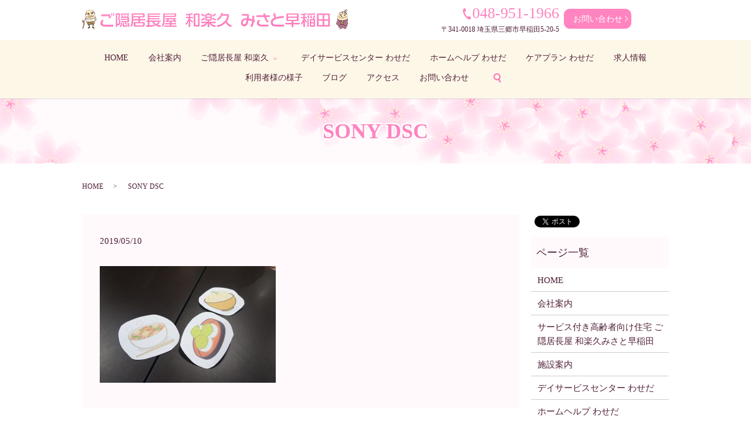

--- FILE ---
content_type: text/html; charset=UTF-8
request_url: https://www.takahiro.biz/blog/1408/attachment/sony-dsc-404
body_size: 4210
content:
  <!DOCTYPE HTML>
<html lang="ja" prefix="og: http://ogp.me/ns#">
<head>
  <meta charset="utf-8">
  <meta http-equiv="X-UA-Compatible" content="IE=edge,chrome=1">
  <meta name="viewport" content="width=device-width, initial-scale=1">
  <title>&raquo; SONY DSC</title>
  <link rel='dns-prefetch' href='//s.w.org' />
<link rel='stylesheet' id='contact-form-7-css'  href='https://www.takahiro.biz/wp-content/plugins/contact-form-7/includes/css/styles.css?ver=5.0.1' type='text/css' media='all' />
<script type='text/javascript' src='https://www.takahiro.biz/wp-content/themes/takahiro.biz_/assets/js/vendor/jquery.min.js?ver=4.9.26'></script>
<link rel='shortlink' href='https://www.takahiro.biz/?p=1433' />
		<style type="text/css" id="wp-custom-css">
			#sec01 h2{
	text-shadow: 
-1px -1px 0px #fff, 
1px -1px 0px #fff, 
1px 1px 0px #fff, 
-1px 1px 0px #fff;
}		</style>
	  <link href="https://fonts.googleapis.com/earlyaccess/notosansjapanese.css" rel="stylesheet" />
  <link href="https://www.takahiro.biz/wp-content/themes/takahiro.biz_/assets/css/main.css?1768928807" rel="stylesheet" >
  <script src="https://www.takahiro.biz/wp-content/themes/takahiro.biz_/assets/js/vendor/respond.min.js"></script>
  <script type="application/ld+json">
  {
    "@context": "http://schema.org",
    "@type": "BreadcrumbList",
    "itemListElement":
    [
      {
        "@type": "ListItem",
        "position": 1,
        "item":
        {
          "@id": "https://www.takahiro.biz/",
          "name": "株式会社たかひろ"
        }
      },
      {
        "@type": "ListItem",
        "position": 2,
        "item":
        {
          "@id": "https://www.takahiro.biz/blog/1408/attachment/sony-dsc-404/",
          "name": "SONY DSC"
        }
      }
    ]
  }
  </script>


  <script type="application/ld+json">
  {
    "@context": "http://schema.org/",
    "@type": "LocalBusiness",
    "name": "ご隠居長屋 和楽久 みさと早稲田",
    "address": "〒341-0018 埼玉県三郷市早稲田5-20-5",
    "telephone": "048-951-1966",
    "faxNumber": "",
    "url": "https://www.takahiro.biz",
    "email": "info@takahiro.biz",
    "image": "https://www.takahiro.biz/wp-content/uploads/logo_ogp.jpg",
    "logo": "https://www.takahiro.biz/wp-content/uploads/logo_org.png"
  }
  </script>
</head>
<body class="scrollTop">

  <div id="fb-root"></div>
  <script>(function(d, s, id) {
    var js, fjs = d.getElementsByTagName(s)[0];
    if (d.getElementById(id)) return;
    js = d.createElement(s); js.id = id;
    js.src = "//connect.facebook.net/ja_JP/sdk.js#xfbml=1&version=v2.9";
    fjs.parentNode.insertBefore(js, fjs);
  }(document, 'script', 'facebook-jssdk'));</script>

  <header>
    <div class="primary_header">
      <div class="row">
                <div class="title">
                      <a href="https://www.takahiro.biz/">
              <object type="image/svg+xml" data="/wp-content/uploads/logo.svg" alt="株式会社たかひろ"></object>
            </a>
                  </div>
        <div class="hdr_info">
          <p><span class="tel">048-951-1966</span><span class="info">〒341-0018 埼玉県三郷市早稲田5-20-5</span></p>
          <p class="more text-center"><a href="/contact" class="button add_arrow">お問い合わせ</a></p>
        </div>
        <nav class="global_nav"><ul><li><a href="https://www.takahiro.biz/">HOME</a></li>
<li><a href="https://www.takahiro.biz/company">会社案内</a></li>
<li class="has_under"><a href="https://www.takahiro.biz/service">ご隠居長屋 和楽久</a>
<ul class="sub-menu">
	<li><a href="/service">和楽久について</a></li>
	<li><a href="/facility">施設案内</a></li>
</ul>
</li>
<li><a href="https://www.takahiro.biz/dayservice">デイサービスセンター わせだ</a></li>
<li><a href="https://www.takahiro.biz/homehelp">ホームヘルプ わせだ</a></li>
<li><a href="https://www.takahiro.biz/careplan">ケアプラン わせだ</a></li>
<li><a href="https://www.takahiro.biz/recruit">求人情報</a></li>
<li><a href="https://www.takahiro.biz/category/user">利用者様の様子</a></li>
<li><a href="https://www.takahiro.biz/category/blog">ブログ</a></li>
<li><a href="/#a01">アクセス</a></li>
<li><a href="https://www.takahiro.biz/contact">お問い合わせ</a></li>

              <li class="gnav_search">
                <a href="#">search</a>
  <div class="epress_search">
    <form method="get" action="https://www.takahiro.biz/">
      <input type="text" placeholder="" class="text" name="s" autocomplete="off" value="">
      <input type="submit" value="Search" class="submit">
    </form>
  </div>
  </li>
            </ul>
            <div class="menu_icon">
              <a href="#menu"><span>メニュー開閉</span></a>
            </div></nav>      </div>
    </div>
  </header>

  <main>
              <h1 class="wow" style="">
      SONY DSC            </h1>

    
    <div class="bread_wrap">
      <div class="container gutters">
        <div class="row bread">
              <ul class="col span_12">
              <li><a href="https://www.takahiro.biz">HOME</a></li>
                      <li>SONY DSC</li>
                  </ul>
          </div>
      </div>
    </div>
    <section>
      <div class="container gutters">
        <div class="row">
                    <div class="col span_9 column_main">
                  <article class="row article_detail">
      <div class="article_date">
        <p>2019/05/10</p>
      </div>
      <div class="row">
        <div class="col span_12">
          <p class="attachment"><a href='/wp-content/uploads/DSC08775.jpg'><img width="300" height="199" src="/wp-content/uploads/DSC08775-300x199.jpg" class="attachment-medium size-medium" alt="" srcset="https://www.takahiro.biz/wp-content/uploads/DSC08775-300x199.jpg 300w, https://www.takahiro.biz/wp-content/uploads/DSC08775-768x509.jpg 768w, https://www.takahiro.biz/wp-content/uploads/DSC08775-1024x679.jpg 1024w" sizes="(max-width: 300px) 100vw, 300px" /></a></p>
        </div>
      </div>

          </article>

    <div class='epress_pager'>
      <div class="epress_pager_prev">
        <a href="https://www.takahiro.biz/blog/1408" rel="prev">平成最後の「ランチイベント」</a>      </div>
      <div class="epress_pager_next">
              </div>
    </div>
                </div>
          <div class="col span_3 column_sub">
            <div>
<style>
.share_button {
  letter-spacing: -.40em;
  padding-top: 30px;
  margin-bottom: 7%;
}
.share_button > * {
  letter-spacing: normal;
}
.column_sub .share_button {
  margin-top: 0;
  padding-top: 0;
}
</style>
  <div class="container share_button">
    <!-- Facebook -->
    <style media="screen">
      .share_button > * {vertical-align: bottom; margin:0 2px;}
    </style>
    <div class="fb-share-button" data-href="https://www.takahiro.biz/blog/1408/attachment/sony-dsc-404" data-layout="button" data-size="small" data-mobile-iframe="false"><a class="fb-xfbml-parse-ignore" target="_blank" href="https://www.facebook.com/sharer/sharer.php?u=http%3A%2F%2Fweb01.iflag.jp%2Fshinki%2F1704%2Fshin-limited%2Fhtml%2Findex.html&amp;src=sdkpreparse">シェア</a></div>
    <!-- Twitter -->
    <a href="https://twitter.com/share" class="twitter-share-button">Tweet</a>
    <!-- LINE -->
    <div class="line-it-button" data-lang="ja" data-type="share-a" data-url="https://www.takahiro.biz/blog/1408/attachment/sony-dsc-404" style="display: none;"></div>
  </div>
</div>
<div class="sidebar">
  <div class="widget_wrap"><p class="widget_header">ページ一覧</p>		<ul>
			<li class="page_item page-item-12"><a href="https://www.takahiro.biz/">HOME</a></li>
<li class="page_item page-item-169"><a href="https://www.takahiro.biz/company">会社案内</a></li>
<li class="page_item page-item-179"><a href="https://www.takahiro.biz/service">サービス付き高齢者向け住宅 ご隠居長屋 和楽久みさと早稲田</a></li>
<li class="page_item page-item-173"><a href="https://www.takahiro.biz/facility">施設案内</a></li>
<li class="page_item page-item-171"><a href="https://www.takahiro.biz/dayservice">デイサービスセンター わせだ</a></li>
<li class="page_item page-item-175"><a href="https://www.takahiro.biz/homehelp">ホームヘルプ わせだ</a></li>
<li class="page_item page-item-167"><a href="https://www.takahiro.biz/careplan">ケアプラン わせだ</a></li>
<li class="page_item page-item-177"><a href="https://www.takahiro.biz/recruit">求人情報</a></li>
<li class="page_item page-item-9"><a href="https://www.takahiro.biz/contact">お問い合わせ</a></li>
<li class="page_item page-item-7"><a href="https://www.takahiro.biz/policy">プライバシーポリシー</a></li>
<li class="page_item page-item-11"><a href="https://www.takahiro.biz/sitemap">サイトマップ</a></li>
		</ul>
		</div><div class="widget_wrap"><p class="widget_header">カテゴリー</p>		<ul>
	<li class="cat-item cat-item-2"><a href="https://www.takahiro.biz/category/news" >お知らせ</a>
</li>
	<li class="cat-item cat-item-3"><a href="https://www.takahiro.biz/category/blog" title="ご隠居長屋 和楽久　みさと早稲田のスタッフブログになります。ちょっとした施設の豆知識やイベント情報などプライベートも交えてお伝えしていきます。最新のイベント情報などを随時更新していきますので、お見逃しなく。">ブログ</a>
</li>
	<li class="cat-item cat-item-9"><a href="https://www.takahiro.biz/category/user" title="ご隠居長屋 和楽久　みさと早稲田を利用いただいたお客様の素敵な笑顔を掲載しております。当施設のご利用ありがとうございます。リポーターになっていただけるように、スタッフ一同、笑いの絶えない空間づくりを目指します。">利用者様の様子</a>
</li>
		</ul>
</div>		<div class="widget_wrap">		<p class="widget_header">最近の投稿</p>		<ul>
											<li>
					<a href="https://www.takahiro.biz/news/3212">アベノマスクはどこへ・・・</a>
									</li>
											<li>
					<a href="https://www.takahiro.biz/news/3165">春はすぐそこに・・・</a>
									</li>
											<li>
					<a href="https://www.takahiro.biz/blog/3159">お久しぶりです</a>
									</li>
											<li>
					<a href="https://www.takahiro.biz/news/3154">お久しぶりです！！</a>
									</li>
											<li>
					<a href="https://www.takahiro.biz/news/3100">収穫の夏！！　~七夕~　</a>
									</li>
					</ul>
		</div>1</div>
          </div>
                  </div>
      </div>
    </section>

  </main>
<footer>    <div class="footer_nav_wrap">
      <div class="container">
        <div class="row">
        <nav class="col span_12 pc-only"><ul><li><a href="https://www.takahiro.biz/">HOME</a></li>
<li><a href="https://www.takahiro.biz/company">会社案内</a></li>
<li><a href="https://www.takahiro.biz/service">ご隠居長屋 和楽</a></li>
<li><a href="https://www.takahiro.biz/facility">施設案内</a></li>
<li><a href="https://www.takahiro.biz/dayservice">デイサービスセンター わせだ</a></li>
<li><a href="https://www.takahiro.biz/homehelp">ホームヘルプ わせだ</a></li>
<li><a href="https://www.takahiro.biz/careplan">ケアプラン わせだ</a></li>
<li><a href="https://www.takahiro.biz/recruit">求人情報</a></li>
<li><a href="https://www.takahiro.biz/contact">お問い合わせ</a></li>
<li><a href="https://www.takahiro.biz/policy">プライバシーポリシー</a></li>
<li><a href="https://www.takahiro.biz/sitemap">サイトマップ</a></li>
</ul></nav>        </div>
      </div>
    </div>
    <div class="footer_copyright_wrap">
      <div class="container">
        <div class="row">
          <div class="col span_12">
            <p>Copyright &copy; 株式会社たかひろ All Rights Reserved.<br>
              【掲載の記事・写真・イラストなどの無断複写・転載を禁じます】</p>
          </div>
        </div>
      </div>
    </div>
    <p class="pagetop"><a href="#top"></a></p>
  </footer>

  <script src="https://www.takahiro.biz/wp-content/themes/takahiro.biz_/assets/js/vendor/bundle.js"></script>
  <script src="https://www.takahiro.biz/wp-content/themes/takahiro.biz_/assets/js/main.js?"></script>

  <!-- twitter -->
  <script>!function(d,s,id){var js,fjs=d.getElementsByTagName(s)[0],p=/^http:/.test(d.location)?'http':'https';if(!d.getElementById(id)){js=d.createElement(s);js.id=id;js.src=p+'://platform.twitter.com/widgets.js';fjs.parentNode.insertBefore(js,fjs);}}(document, 'script', 'twitter-wjs');</script>

  <script src="https://d.line-scdn.net/r/web/social-plugin/js/thirdparty/loader.min.js" async="async" defer="defer"></script>

  <script type='text/javascript'>
/* <![CDATA[ */
var wpcf7 = {"apiSettings":{"root":"https:\/\/www.takahiro.biz\/wp-json\/contact-form-7\/v1","namespace":"contact-form-7\/v1"},"recaptcha":{"messages":{"empty":"\u3042\u306a\u305f\u304c\u30ed\u30dc\u30c3\u30c8\u3067\u306f\u306a\u3044\u3053\u3068\u3092\u8a3c\u660e\u3057\u3066\u304f\u3060\u3055\u3044\u3002"}}};
/* ]]> */
</script>
<script type='text/javascript' src='https://www.takahiro.biz/wp-content/plugins/contact-form-7/includes/js/scripts.js?ver=5.0.1'></script>
</body>
</html>


--- FILE ---
content_type: image/svg+xml
request_url: https://www.takahiro.biz/wp-content/uploads/logo.svg
body_size: 19647
content:
<svg xmlns="http://www.w3.org/2000/svg" xmlns:xlink="http://www.w3.org/1999/xlink" viewBox="0 0 453 34"><image width="453" height="34" xlink:href="[data-uri] LVmy5d4b2ICJsQ02BgIEYkgIpvcWWgimQygpwA9CNRBCx/ROKMG0UA24YGyDwb032ZKsXm/ZnfeP 2b27e4t0ZZv8nvd99X0e6d67OzttZ845c86ZM+L4/YeSCtFojL79exOLxCjfsZNjj5nKs0+/yaWX n9VvxMjB0YBf1yorqvUnH3tp07HHHcF7782htamOkrI+1O2sRPP5Uua7YudqvrtuO+xclfJ+pyHk nsmnC6khhfr83+xnuw7p8N+om9RAmN7fGNYPn/deR/nEnxNAYr4Jbd0Tbeuo/3YHna2fTEif6vHE MZdp9UU7CRPLtcs2BfjT1KO9cqKGVS9f+w/7hPf2/0v0KnFO/LfQYxhjb+/DqOJhKW8bhklxcSG1 1fWUDRzAqkXzGTFuIrn5BVRXbKNy21Y0TaOxtppTr/qz7NlvIE/fdv1sacam+YMhtEzqsKO8isUL f3zgrnv/JCeMH7Opb5+e5WW9emwdOWLwxmtuvFQu+2HlQ7V1DXuy2V3oQhe60IUu7HEIIait3MFJ M26QA4ePIie/kPvenfPrrRvWndPa2oreUQaLFv64/yOP3bpw/+NPBHSIlENzK5hAyE9pzoGMPfrk P8x+6I4//O3P95SVlPXZ/vM3qwtd6EIXutCFzkEIQVN9DftMOawUU7Bwzn9orK5i+sVXkd+t+7Sc vLxZ7TLFFcvXDvzwo6cWFo2bBrXfY1RUQzCI0ARSSqiN4fPXQ49syC3mrBvvLP/02YdEKDfvv9XG LnShC13oQhfSompbNT0HVE4TMKG2qsJfV1X94edvvTVk2D7jufDmO1n4xad88OIz6LrvmkhbK3os GkuZUcX27Vw147z1ReN+CWvnYGrgy88D08RoC+Mr6gbdioDeQCVffzmXSx9+Bz3aID986VmR1617 ynxXVkd/tsZ3oQtd6EIXumBj7dLFx8z8aM67ZsRkZ+VmCrr3IBgIXrvy+wVsXbeCGdMmE4mEV9dW bJ+YlZdfI6VE7923d1JG0UgbvYeNXNYscyG6AYaMRqMFmuqhsRXfoD6s+XQes2d/QbS5iY+/WMiN 157M1i9eIW/wQeysvPN4fyj0ZmK+y6rW0TRLwoq5/5UO6UIXutCFLvz/ifWrVs+6+enXz84q7MXb T95HpKWBnoPHcPqMaxk6/hDuu+J8fnfp9cy8/HSz75CRNUbMQAjQm5sakzKrrSzn8hseHNW8ZTHh yiqqNy1m45Za3n77U2ZcfiZlpUX07Z1Pr72n8tTDj/PZ2gpmH3Y0rU3VPPL7qxk+dtwxa9dteTMr FPTkW98E1Nbu2ZYLQNIXeAX4JdAKfAOcC7hdXMcBo4Fm63cWUA581skSA0BP4CigG3BnijQjgPGu snYH+ag6bmonTU+gZQ+UFQB2tnO/BxChc7566ZAN7NgD+WSKMcBw4PWE68WoNrkhUH1RtRvl2X20 p10/s3HG1Thg8R7O//8V9Kf9OdMRTgMuBK4D5u2RGjkoQI2L3XHdFKix0FkfjhnAscDpKPrXEbJQ c2Fv4EzgE+C1Tpa559EOBTIMgyWLlj1+xfWXnj1tYhFtVQv5y62n88o/X2PkcMHaN25lzhdz6dVj GI1NEY684OYRi9976kXdn3WaFAJ9yOj9kjKtKS59bOT+E1m++Qtm3TeLf3+9lc++nccJU/Zi/YZt lPXrTWjU3owtX8KRvz2ZP1x5MYG8bAL9inl2/k/8696rB/71tocpKSny5Lu1PXK7qzA10Mw7kUwC pgMLgEkoZnWcleoo4P00OdwLXA0sAUahmIJNyAyUz3WvdmpQCzzm+r2PldeexmBgfYrrP4ePt4j/ d0j7i0hO/dnKau9uRy0U9ELyC2AdsD8QAvoCBwH9gIGu1Fej3vkgK317eBOYHq+D4EQkByO4NKlO Ks2vUUzqn647fwMeB4YgiCH5OkX985G8iOBeJF+kyNeNG133TsTQFuMz0/dRJv23O1D5n4Aam6ne pQSCQC6Cj3/eugh764VnE4TreprnSOyjqcAL1ve5wADcDHZ3xBzBqUhe3I0cEnEH8KekUuAmFNMb BwxBtcnvSvME8GvgS+AAoBLQgBoUA0yHC4DXXHMCJJGEvHcXNwG3p71b1AOf7sOXYtufYZhs3LC1 16KV719A8RRgPaHSbtQsXkpQ9zH2NydA9WbGn3o2UMDGz59h1Tc/8dPKbaeO33/kaaYpETNO+nVS xi2N9Z8NnnD0IVOHGYyfOIrmXr/jlsuuYt++zUw8aDw9S0vJGVgGtFC3YiN5eYX4ehfDtloYvDdz npnFPx55OadHSff46mV13Tr+c105rEwpdN2NknoayGzImShpSwMuRkl1LwBTgKVAndWpN1np/w1M S5PXChQz7GC6xm9HQLwPfA9sRZhPqdvx3S2vASe4ntsGFNE5qVAALSDcUsU7wG8T0h0NzE64Vg/k 0HlSaIIMgliEMPcH3G0iIb+PUO+qYBfK2QKc7/p9FPBhJ/Nww0/ySi8NJMChID5HCTyZbEkagsM8 3W29AQxLS+ADNeYKMsjvQTAuV18FoH2q6hRHwviPuS5JQJ+PImIA21BtL8XZ/OiGjpL0X4afRaAB +AmlgckEYTBCnit7cp+i6p/uQLXr4qEQ+zxlJtIqSwI+z1BIFJhugdit8TwM07UnsqN9ilri7Qw2 anaEpLYkXqgGUjt12GVqUmBqna1AJfAemnme9SyoRUFhJ/LIFMOANUlXi4cRuqaY40eMSfnQiuXr mD37Udlrwi/44J6HMUyDaRedxhtPvcW0aVMJFeYBGtVr17Ns0RLK9hrJkKlTGh6+4e/ma6/MvqWo qNtD+uFTkzNftnxN4/lH9aVbWRl0L2DL549z4Sl70zOrlWWr1jJ43GDCK39kR22Y/kNLofdQNs2Z T//hA4AG9tpnGAijMBDQ4kwxFNKhfBsp5u4/gEt3seNAMcUs63t/HJXcKFcaW2e7ERiJkG1IUYNS f75n3RPABBQhWQj8AvhajRkNhGZJmwKITQPxb5ACYUkrMk68rPWwBLTDEdonuzzwpTkBzHlWvqnU JO7OfADJjF0oyIIETXekP3C3yY2nkB6m1vlyhO9+MJZZeWfI0NKiI8+tOcAskHNBX60k2xggNmGv IIW8BCkiqPHwE0qgslUobiJuaw5ASeh3ABoYkswYIsAfgcuBC0E+mjAfnvSkFO6XgcUsjANcKZId AlLjFFSblmWYvjPIlCGCWjEeiDJv/AyrWAEYNUATkGtdPNwSgtp/TMTcQQ7Wo8wwNl05CsStKq1o P0hAYsaxKOgexrgeGGTRhwIQDUo2y6QjLI2rMEGa0hobqcb/86gxBkp4zbe+LwA5QWlDY9afOA2l Sq1AaVdWo+hfBUIOQrIAtBpgHZg+EIYS7+PjNuAq9wdgJarv7cHbgloU2IJfNUqozsWZSzGrHcfj DPiepGKKxBhdkpXyFTQ2NvHbYw+7steEU/jm2dt569MlLFywnEFj9mPgkJ4EhCXA5GfzwNMfU1Nd T9XLX/LqZ+PyL73x98y877lPiroVoN91p3celm+v4pknbyvrtv8RUL0amsKM2GcQGDBvpcH3G9Yz ZnsrG2JDWFjZyop3PubW89voXpzHi0++wmk3Xkn3UcMIBoJDcnJy4jrrfJkPppGCxpKsv+0MTEDj KSRPoCb9ZuvOp4Bdnk14lwNtxHygm/a+Ebeqc56Vp0Dja2ASiG9Avkwsdiq6H8woaOLfAEhxJ6Z5 vSon3jCrLAGYc0nJVzKAlKCZ89HiD6ca/G47Ynj3CIwAM6bU0fZ411NWfJhVzgAyW2klFCI2Icyz XZ2S1U76TuTLr1CTuRo4D4fBHOwkERALg+4DRfQAGoj5HkE33QJBb9fzqo9Vm3WUTeZ+1zs1UYKd jSOBj1PU8Z8oAe4H4AEUc8TKuxyYjFs9rgFRn7NakgJ0060mM5F8CZTgpagCaECQj5dh9aYzTDHz sXQmStNTjVcbIoBaBH1RwqpT7+RvNq5GIJDcHc9BvZNKlD07U7gFrRusv2RIpqNU5Fg0wX33M5R6 EWAiJmqOx8zOzWdh/XMi2RjODbOB+FbxzjBawz03U72pGdZfYpqV8Xlgxle7JwElmBztms2VwLXE fP9AN6z0hoYm7K0K7spuR5l2QJmOkkejtw7vAWenND8oIfN660pa55NYNEYslrxronpnHWec/Zu7 YRUHnnQ4vfY7gi3rNjN/4Rccccgv0Pr3QpZXIkItHHzEQaws1zl9qA711VCyV2TGZadOfvudz1bo 3Yu8K9+2tjAmogAE4cpq6hobKR3Sh2ffr2LMlEM4fsKRvPX68/QfXMrkUT6O3Xcas55+kl9PO5Rx E/ZlyRvvsu/0cynIzfpFfl7OHIBAwEdLTiH4+4KxJbEth0LcjtKaeDNF1wkQ31rP7QfcSoyb0UwR fwGKqVmLOg2cO0VWLgEMzR6Nc6yuBvRvUJLs6xixE0BbaNH9UxDmqRgRQC/CwFK5mNfHCakqx66j jRcQfIpSb2WqPhVWC2qRvqNdC4lUqwJ3Wddaf7sHQRCbqBgpJ+pkdle+9yyO5NKOKkRmkoWlgpWA vtK5bLoMShG14jc0O2OA7Pj785sQ1UB4bJBCZRm3281EMhNDm4HgfivNt67yvkruHgnoP1g/gihn nz9atw5EN+d6HvEJaI5CKGip+KzaGtrtrix9rjp54YxH990UUncaeNvbEZ63/jKth89z37mjNDfq dyPwKKYAmI7RKYYI3tVLe3gD96w1PDLeMzhMEUDDiJkuIdUFMQ6lZSpF0Y8AiomfA2IehgEp46SY dKzoSFWcllhXFxLninSXLdX9NuunD5TTDcC5GDyNancPYBaCZzB8Vp76nc689WgwvBVxjx3n/fd1 peiVNL6cdANc6VI3sE0yfMQABuX3TbpVV9dwxMCxozXQoS7MoJx6Bv32SNYtmM369dvpc1AeplGO rz7CYQcPZuDSNQwa1ReChUBRoG9ZyS2VO3c+rtdU1+FmjBLwh/wRqOOD/3zDsJGDqfluJfuXaejL nmThf5oYU9aDUPM3LJ//I4u/W8qA0ePoO2ooVRu2smJTOVBIfl6+kZefSzTcwuqN9QT83dj35WKW nFkNO77xNBM1oDqGvRpT6i9bGrwJIS9B+IoQ0nkZAohJEF4KbH2OdfJkm1KKCZDGd6hBPR1EL5Bt Lgp+N4hrwHgZAI1v4+NPAj4jFRE5DsfZZ3fxVPu3JR3aNzqEAIxYxwxIgtjdsgC4FLQkKclbVEYM 8XCUHbUVxDowTnPduxhlU94LRB6C1zCM5K6K814DEgUY+57fmqemBE3MxIjOVONGywLjOaueLwFf o9Q/UuUlqsA4w2rQCPB9jTCEmve2MCWccdsSU7aoSEQlERpo7HDqK/+FSBN3I76aSTJTbGu/C915 dHIspdJlCSCash5KCNKAsAkBq08l3VxpBru+v5FZJdqFW+3txgPO18QxLWYjrVUSgOA0hHge5RR1 HspGu39qU24cc4m/2JTpFlidHSSzzhZABGQ0fbkCVFuPB7YovXA87UgQI9UnH4PRhHLGKUNwMwZP o3E2cJaV/jTgRav+v1OXZK0y40dJOS/tuRLQIBJ//+7KyqT55IyTjvugf0/mfbOGxpKw53JNTT2n nvbrX1FYzPIPPuLzOd9y6RXnAgVETbjnnicwNJNDfnkQ5OVCTj6DfjmENR9+zL/efpTrHn2I7ML8 3lmhLPS/3HY5F5xzE6NGD8Ln0wGBFKICskcvW7aGyZPHk1/cjY/eeActkE1DQz3Ld1aiCT9j9hvL sRddDFk+qGsiNyeLKeeebtL2jbbo27ljymvHMP28i1iz7hn0LD+Hlx7Ivs8VJTNG96RK5yUmNIhZ fFDzSVf/1YEowrAkD79lOG/f42y89WnGmaiZ9EIS3ZWvtv6sejIewXxggq3qT4HvUBJ6MMW9CMqr 9WCnHbyFY5vyWWlygJfRXN6zKcvS7oLYdbumq7UhQXMRhtRtehGfdjrRWGpi2FmY7RIVpepsz3NQ uc0/2s79h60/BcmrCASmxxmjYwgBre42WyqsmAQt1upiIr8l2SHKBQ2IqVW4MFU+bVaepgmaRnw1 IuKfr2PKUldljgdD0SX3eBdYhAiQTHQVWkunbLcWYw0kOYmkTEpLirEgJfh9IOVgz3WNBoRQ9dSE MsdKQNNWg7QjPFdZae2Vci6wr9WOjgadQDnPrYH4yiOKWi4NRc3FEIo4L3LqpUFb1HGM0WQrwlcJ skS1h3uB53ZrE0UyxnecZJeQOiKLctBa7votUKrlZ5EMiAtlJs0ounMZxD1lrfconupQcyMENEUg 6G+HngtosVbJAb2jOa5QMgIxTXDMXoOSbkWiUY48cvIgYk28++9PuP5vV7Hwi3n4tG+58ObLuPDv NwASqnbSsGELP36/ipy8ECPHjWFyfT2b53zMIYdOoLhHtyz9xx9W8cPqf3PicdegGQ2Ulebz7juf bJkw/XBu/PPFxJoj6H1HMO2KvYA6CLdCsCdqbNVC807Y2QghXdbt2BD59KvvA82tIaade/k5bz05 c04s3PqMu/Jxxnj8D9C0WU2MljaHiWWHlCTu7iQhFEOMrxTNSpQtBYRwS5hO+rA1Ub19bS/J97I+ 30LTFDGCu1Aq2SrUG7fT2tPAZlLNwDEoW5jb6SEVDkLTwml1XKpc++Y/0LSb06aNumZjSsWC1HeP IWZaDr2ISPCJIUgGkLnHsBsm0AvBTwiRapuJK2WHVKjz+/TUO++kC7nEqzoTAN8pBiT+6JIg3gI+ RzktmOpBKlDS9z4gt4AYgGANMAchDov3niaSe1LwMqY53fkt9k+qmk84jMkW0DQudqX4F1qmzhxY AkAUwh0nRQgl8SfZiCzGqlHmuW6g5rfdTpsQS9N9XI+iljGU4CFpBmsrS0YCtMDqs++sK8pZStPW gEyuq09Ac8yx0wkrD2nmu1JlosJdjbILlwIhhJjiqk+q9PcANQgKyXSlKGlE0aK/tJPOoY8dQdOe wzSftX4VYFCPWhAMxVmxu9/NrA5qqE4Q8WkQjdlORu65psXT2PPJSZf6aCUbRozRA32EQslrjEBA zy4pKfoNehHnnfU7kAb9hw9mxeIfmf3Cv2hrjaJpGsIvaGtpo7SoiF/sPZZAUQGTDtwfGQkjBgxo LikpGq4DlG+twIjF0HVBU00VixctP2vmjc8yZkieMWJID1NuWu3Pycklv6g7ml+joXIRjU31+PzZ NLeFo3Pn/aRvbTDFAYdN1w857yjxxdtvNw/ZtyBw2c23z7rzyvOviUYjo/1RR1DtF+wFrWEI2ys/ i/oKoa6nYo5eYlFKOsQZZ0o6XWd9XmB9VhM1lQxpcl36t5GEe4CrMkg3GMNcnvpW0hwoxUjHAKS3 /amnz5XW3+5B4MeWNFOXsxxBELMTNqp0UPlPRe2VSp+mfZa70JNC5fkuSnCxifL2pLaYdOsUK4+a buI/EFjvUgpd5qrpKWgp2IlJK2pFW47aa6gDhyKRqNXu4ylK3YrpsiVLbkFnkddCpyn7oy9xpcYZ rl/3ph9bKWAzhUz6x7tCzEa17VfAfgk2Qxu3I/gHtje1ib1CdjLS+I9jBrEysevTZgu7EkKWt3Qi c1QMaFFC2dswzN7KnqU5z9gChbf/XsdkOu3jbVTAkI8R6Z1ClKowrXPONXHfh87CTMEUHbnHoY+S YpwgFC+gcYZj74vb9S4DtiNEPYYBmjYMtW3Kdja7xFXGcqv8FBDe7SrC1qSITa5E5RjSO25Sp0tG OMbQoX0ZkN8z6VYoqE9taq2mO73oMWwo4e3bKRnUh5KRQ9i5dDnRmEEoFCIYDJCdHYK+pbCznsiG LQTy8xGDxgMVOa2RluM8homlP2zjsTdfkrkFhebw/Q8y6xub9fv/fJ2vMFuTZX1KYwH/OgNTIKUQ Wnb3YHX9DvIKSvTDLrjdLC0r8bW2tPpyBMSaK+S9d13/w0vzVu5/0c13jXrolisP7FZcEteXrtvZ rFyVU9oiRDJzzNR0pQFthned50Wuldf1CO4Gfo/gYiQmgg9QdqB60g9TA6XCmZJhje5FTZ5RePXq GmrryEjXtcNQqow81CrUbrVEqTIMFNMLO9WTXslqd0186n24ckmZYRGSMErACCBYitsmrCRZe8+e iRDW2kXW4d1EvxxJD/ZUoAObgIYN8PuOifMow9yOAQQ1l8OKCVr7xqCkzIUAxECEnI9bCpc8jfKa PNlK25+ouTopC10rs/pzGJIJQD8ER1h3HwPxGFIWIEQDyBBupzP1Gv6J4NaEPKEhogi6IZ20unZj wmtckXFTNQGRzqrGBQi5BrWnsyP8CWez+TYQdytbnWgBmQ2ASSheftRUatjmMPh8XtVy2HCYoymd 61LaKuSzENiroDKgB4IqDFP1nYZiiJqHQCcvJdXPl1FagMSISO1DCGU2TBTb1E2vZqYz0DVpSf5O fibeFbgqrZ9TtmghYkDQ51K5xx0xhFrZCx0h/gSyAmUuksS3zAkDw1Tl6ImaBwGm2QdBK84+aYGg ASHGuGy1AyxP3N44NgeBYDNCjGiXiPkE23c0kNeWHIWtJWI2P3Tnv2OnXrBz877HTO8e7NavkE3L MM1aigf2U8KjYSiByZCY68vRAjqBUeOAhrpl371c+dO7m4KtDdGJ4sGrz+CoYw9m0pTz+323YdWm fgOGcceMc6uKe/WNXXDdX+1ILjIKsZraJiOoB8jOC4ht69YHBw5Wut2m5kbCLc2YpkmP0rLwa888 Gh47+ej8H7/5pOmFu28+IDu/YLkdfWBV/Xq+vbQOdlqb+B0pbySkmLzSemfp7Bvuyau51KZePAWc i2Q+ujYRJMRkFIGOcqe3Jf1dQWJhXnf7PYsdQK+4KkbTRmG72Uvuwsd1u9WKmHtWSWcFH78ASL7E r02Nl6OkYPveXHTtQE+ekZhdV3Db/yRCTaxM6tZBo2wblSrzd9hu9g7U6td0T2iWo8ZcjORoHH8D bra+25GEbMWkA8m16NrdmGY2Js2ukbAShzDYgktv6xm1KvIBUXMsgu8TW4NSvW520jMVIdRq2j60 VvdBbTPkBF3iU7yfnA6TTEAXCzJTzgk6bSsWYjCwNvMHMstVjXHXWPTuD/ThFjJN16oxsf6m5dih sBoYHvc/SB5/yb0kOR2NF9vtk3S3NE3RI6/H6jaIq5SPRtG8YpK3s6Sqj4YSOHPxCpMintp2XHLm w2fAIa60EzDNBdZ8PBF41bqejRLEMlPjOliPV9jdUxiL7ZRlI7cvp354EoPzkj1PW2MtffbKm7Rl 8+Yd27KH1i/tt1/hgBPPP7UCvWAqaNBYB3oQwi2QXwhaEIyqle/NeidYsbK1avX87WWThx1b+mnt 8y/oUsofNq1dN3rOojm+fgOGcdqkET8umbdqzK+mH74E6LV92yY0zScCwSx/TtDvDwYFTbVVfP3+ 67RNPox+Q0fSVFcHAgoKu7N58+ZIyCfzAzvm8M5DN71liKzlhd27Y1iEfHN1C7RuU1xbWoRX075B yklW+/oCW+OttdUmHYVq0jVluE3pMm3nhSLifg2EvAa4H+WdeBki7dBOhmQmzubYVKX8XDjPQxyE 8MX7RBMtnd5DlQjPxBfO+3H3uyZ02ix1k5Tg8z2uJHMB0jyQqJE6T/X+lrjyiRE1dGQGkrJPp/25 atv7JMgkhggQRYhDEOKLjMZS2kKsDd1CfA1Mjq86ES1olCOlTexGpM1FE7craRXwiR9Qb0ztfZTy PivVFtT2mksRDMJNMG1HnOoWCPjUakkAmkR5qWo7PMxRsECt5DJoYWfUpip3EGJtQl9+jRIKl1jj ZwVS2v1RgSLqw9uvh/gYIY5wXbCvo86sA+A+bBOGJpRaNcufoJYDBDOAmdaVYQgxEiFWqJWke1xr Lya0Ywu4V1m7iGRm6j5XL13oyV0sC2flqcXH+CHeNGI+QkzBkF+haz+52py4Ha4BFWShEOVHMQnF OP/3oGlEwq1Egm1Jt2oaK/v1HNGdsUP36f3elx/03lYeWPXgglfq1u9cUe0rbDNOnH5iTVPl9qy6 urbADxvX9ixfs73igP6/XLBjc82Rhf6y8QeNH0ZhvsSsMsv0bgX5Yw4752xmP/w0h4+bcuZf7/rz 89u33sP6FcsuKS/fNLesd3+qayrRBJgxgzbZTG5eN864zDHB5eTkxL/37peT9/ayRXOOGDNpyhU3 XXvGn26YeWZdbQMAK2rWsuMGCRs/V4kVgb8O05zkal9lUouFgIhhSYPSURWBWhb7BOxohMKQ9146 KML9iZ0DoIiUIISziSc1lOTuFlU0vFJeneu7SFhteeF1tHkMTbuo/bKl/Yza5Gq6rPdS/gXBzaR2 Pe8sFNF36uiuQ7XlEPIRiDxMc6J1PQa8iKAMpf61jcjp8vGhiRswxR0d1qYjD1WVIUhtUtpwAlJ+ juAhBH/MwHknGco5RxEFw0gmdlL2tlburagwYfb4mofqgwOBRRhGc/xZp1kzkXImuu7O726wNrHb 0DWoa1UEz3ZnF9afUvH+DdN07EnC6o1YyqAZXthzrD2h0tNeQNceTujL3ghRHs/PMAAGuO6fh6bN tp75Jcq2fxAkOONIeTgqoP/TnjWTabond47nGQFELJOMnUx9PGAJsXbey7F7w618NE1vGDwh+qVr elIfpRpzEkWXbEHDhmnuj/eggt3F4Y5PBpZmxmqYrh2bIEuaSKkhmIMghGmuTMzMhZPQNCf8omle gtuLOzWuQ7ln2eYfgYou1B/Hc38tin4V4VafqhX0tThOkMkQOmtrVuFPoAfhWBsDug05NkcvoKal ih5DQpgRMXxU4aThw7L34fW5T/Ja4TclA0uGcfyMm3n7N0dxbLeTe5Y3bzuroFeIScPHsrL8J1qr W/D5/NX6K6+9f82K7xbe3b20iGlHjz/w07kNYXsAABiFSURBVHfeej4nL4+6upp5T/z1Gv782Gvk dStBt95vXUOM8u01xNoaqdhWTvmWcprqKok0V9O9ewjNaOLpR194ZNXylQfnZGeH8vKy0ayXtqqh FRoStqWZpvuUidvQtIhHYvNpyr1XQ0mDhoTibMd9fWez+gzq0BSFbJd9oX3Uezs8Q8WjV4sPySbn fVxpBxE10ntXJk6mxFWWu0xDKklYTXw76kNiDnuCIYIiVG64AqJrn4IJJkckpNHpOL7mVtQq4iUg hJT/g5og7SMTOi0FCPmN9W5WoDzmdBVKy7wV+COSy4D9UcHj07mtp4b9bjRSqxfVKsZ2qtrgurMD xf7mxNOlgiZc71+CP8FN3e+D2laHGSaVz68wzZtdv2eqrWSmFb/Aum6aqRTBluVaz0yoVPnbhNLG vghRHm9fLAZC5COlO0zeErUNVgP4BMEnICBmPoJGokA4CXg6LjhoHJ1w30lvM55m65XmBxQNsL1c DTka4Ynmcw9wtasPEsayzEdzCSgajsbEp0FNS2bCg5RW9CTp0I2gvhoDgWIcaYKVxAlYG2jpIj4F gAg+IBx15ojP3sIkwJSzEp65CRiO5CygzZoHqSHIImLYnsygE8iAQt6VpFlyPG9tpvgFmvZ0kqZG pRtJe0xRSnRNR9c8rjC0IendfcB1ARFkZ1slgwtH8e9lLyExmDjkYC6adjt/f+lGrvjxJb7/4B0O CU0iOFRj7U9L+M2Y09lctZGyvH5sbdxCec36FfpeIwfeHcgJLjYI9ho1rN+FcxeuvqjPwGFsXruc pYt+vPz23097wDRa2FzehGaa9CrNQ/cbbNhUQ89inREjurNuRTl52dBnrwKWLmugoLBU79unhEjE jK+6VtSupeVOCes/d7fnlIQXcXN80tod1RRxPMMEajDWusaS38UHfELtJQtlxBhDCb8fB35vfW9G STjpvVyVemV6nC3ZJFbDkTAN1luy0JUoNYTtxCOAWqRHjTQZwZkoCcrWF0qgD4L70MQW2mK2i7pA MhnFvP7Hev4jlM1uMGq/TBWKSc53lVFs3e+OGu4+4AOUGupa1LaBZmBlvJZmYl+ZBdba+BCUKqgN L9tah5p8Z1u/bwDuQXMxIZP90fgJk3c6DBTnthemg1q52oKCgVJHfmQV1oDG5ZgMRkUoGWDn3EHJ CfUAsHxFO4fjyMROo+jYFcDMuLrTZjA+oQixP43MIzgFk5cS8puh8ktQh9rEPFW/t8QgK2Oh0tsq je+VFscOYiFAxqOl2CgH4Ww9iVg7VnzUufLaijqR4g6rbXZZbuHpw3j9NeFsR7HpRGNE1cFmjkIu R/IXnG0MFQn1+oX3p2gkZkdjs5ituw8ztYUjLI9Q4cz6SHzVnpoh2iYLrDRmWhuvFXUKL4OO+xuI wcikoOAlaJyNyTEoGpD+aDtpeWc7dCCz2L4x0/HudcLi9Xel6O9JA+50yRsQ3TBNcoOFZAfyPZfD sWigOLeEpkgTUTMKSH455Ld8tf5DFmyay9ThYzlowhSuPHoyPWUrhT1H8dOqFRwy7BiQJlEzqjTP RhNRM7pSr6pt7F61trx2zPCy1woKe54gBBixNvKL+xBuizy4ftWKB/52y6F8vWAj87/dzpFHDCEU 8vPVVz569Mxnv/360BrJZ6+9ezFsRBELl31Haa8dL8yfv4KJEx2mv6KuGWq2JJIH96SZq9Y5wrtJ OtHVHNqX0mz7QuoNoe4HK5xLJiiGcmFcMsK6rPZ3SZRaIKQYgvWMtfcaTcOJURm3GUgr63qcgLzt YRTEPeW8UIG+xyFce/IEX2GyDocpLkBjEzLhiBuTi4BHrR9nYnJ/fFLHDHuz/j3WE39E42hLRewO WnGwUxnxo4pAkXDEkVNX0LRrQJ4NgCbuJGZ6fW8FyzAsK26HmlGZmepPSptoTsdroN8Lg5/QmIbJ BBwhobPWoryOk+w2rsO2f0VNx0kJUhNiAUjxJKY8L3V2QiJkpjoQ4vt6M0vfx/V9h/MehYswa39y ZeacOhE1XWpfwMQdgejvaPwjrlRz5CH3yQVvK3OHNdeT1JkJzDFHB4O/IuVfMclCsxiS0063rcwp 0d7vnIoGdRZqpTgYtX0jVQ8LlO270XEqFdkIoVn1C6R8TqnIC0g8Vs4Ua63kM1G0LQsYbvV5kdW3 7R0R9RTwVFzB2RlhMGoqb+9wPJCEO5adGU/jdgpS6dqXfgv60xJpoDXieJ8a0iDbnzW9e1YpYbMF v+anoa2W3EA+R48+ie9WtVAjLuXqJ2FGOdxyE3T3nc2hQ/MJR9uob6vFr/lpjrVQktOPnED+UD2g +2qDAT/C5x9lWicPAxixGH6/RkVdziNzFrdcPHnqfmzetpzm1hCj9y5j8feNYOr0LCmgrm49K38q xycNVq2uXK37BAR0AgE/pilZXrOGltskbPgssZn7uL4H1O4umZlqoj1oAqSZ6kW6o5j8Sn1IVTbW NgNBt/h6QDAAYW6yXlUQGILBWpDXAn+3bHi3JTiL2NLOAmtF5WaID6Nef75VsIkzCa2YX1bJyoPx eFQkD1Crr98RxRVCybOptpfa7Owinoo4PYbgUUv6vw/BRgzzLVWKQEXbj+MjDCsPZ6CC53w1+SWC 86z+S7a/CpqQLhuxId9HsAMnHqVihcJqu+DcpDw6C6+t6W3wqNoiFqMGpGKISljKVNy39381osJ7 TUPQgKq7sN7eeygbmLdc1eZGvAz1BtQq4ReIuN01ZMXrvTBeXib2PZN68GwwX4zGOCc6k8QSkvqn ejwJAkugzCCSjddjt6dVH1WmZl2TpnvL0f1x1ZrmYpwKbhv9vHgIMJt5JkMF7DA7oBX2vVbX1g1J a5whO/m799xq8baIPUCLbJger9MOEyvIIBmIjRaW4agen4jnoXEFZvxUm5g6+TDetx07znReM6L6 tDmaOqiDO40d0aa9dDYKBpN/m+C4/mM9l00zSl5W4f2leWVsrl2PT/OhCZ3GcCM9srLpmdPMd7UX sembJ/D5s/GVnEN2RT1+vYidTZX4LFVsa6SJ/t2HkJtVcK3e2NQG0iQ/N1jYGo4RjRqEwzFyc1XU gEDAuOS991Zd3KdnNi0NjW1ffdMW3bA1Eti+UwQNGWbV40upbWgxttaGl64ob9lXmsan2TkBQGfR ouUUFuaRLbKgZmOqpq7F9tQT7O8xqu8uYtJWNbrRE+W8sC9qXyCo46Rs4lSIc+QMwG+AB1FRHM5B RTApBMosSfZWTG4DbMLp1ofPS5B7FgN/yHh9our9HM6pH2qzs3cyu2Fadh7v1oqABoZnP9O/wFbT uXpH8BcQDxAzlVt70BVeTdp78NiO2qfpPVqlfRzVwf2XcJxSdgVu9bA9Y4Z6UgicTcXJnqeW37Gw Th/wgZReo4WtaDZ5Gtv5w94n59Psd+/uk9NRK/h+qCObemF7KwtGY1obqN2lxFVVAtrM9KsT9SbV FiMvPiIu6DEa50SMfgjWIBP6JB1S91EqbPD8ElyP4E5XHROPOnOccux9hAAyyTa9CEFHp1HcgeDO zFfAOO8rDuk+0unDhPTbEe0eLN4JxKdehgxxl+E+EcVmgs8TA3zx/dlk0Lc2rkJ5+AZRC4a7cYe5 TId4JCNh0WANpEyIaONKA+507fpE6D7wCW8SXdMxpSwJ6iH8epCI0You/Og+H0bYZE3tAg48qh+z Xr0cYfrZZ7LGwn99z5BwPxXWVKrdeUE9i6CehcQo1EGdVhwMBnsbZoxIJIbPpxEUqh0+n0BGzUcf nfXDRb36FS4PdssevaKiMSjCYUxobW2Obc7ODhbndM/dN9waJhTwXWo71mRlKcaq+YQT8MqLediH /0rrvxAjkHL3vbMElprTU+h+JB9VNRlHkl+FsiXa2G7JaZegIt4XWJFBZqBpl3t14gZovodd5d2M FzlqH1iGno9qkLh17LF4WVHDjivpHiFaPH+3dGvb4zQtBNJe2d1v/VkQ52CYz8Q3GWvCik2JrQ61 N55XWavf81DOCRvwTi+JWo0fgxPg4BmU6swtbBgo294ydo8hgmI+7wDXo7HUEkRS22t8wi1Q2C+v VjFMlw1E0753vUepCKrrvdkadU2AEL/HlI+5SrEPTbZPbt8bxSQvt3I7HTgGTRTGx4JHTSjTrWF7 IcTFmDJxXAFchMBdh+VIy3tTZTnEascApNyU4nkHAvXuA1rHjNFkJ8pObdv8jgPmYiad6/m60ybh EGU1ti529XV12vW7yQuofsQqTyLE0Ui5AiXYdgyR8MOhDzs86SQ9gQhCHGZtI2piV2Hbz0w5GhW0 oBzb1z0ZBsrv4O+ua39BiWTpTv4QKIZ7jevaxcAtaJyZoILuDFZa70JFZzIz6WNhCZ+umqn5tMl5 x2KTJ4033QrPvHOjbh0110omPlrAiAInnK6u+Smv23TkB8vf+OiYMSdTXruF+rZqsgO5tMaa2dy6 HuOjGMg8BCZfvVFLect6xkcnk63nUh+uoSinhKKcEt5b+goV9eVn68GQH1NKsoJ+Nm9rWDxh3HCC QT/zv1tNdlYApbQ2Li4sCp1dNrx0v60/lte0NrZcHouYXzTXN6/ShI+6iFE84qBBVbREMUwpRUJI qVjMVBMseZL9D0qSdiCl7SZcgbNp2p/USamRi5oganWSvAeuGvv4KIU/YLIVLe6k8ENC+i1WlIg2 JAJNTkDwOTDTUjsKoAQpKxGiF9KcEn9S05oTVETVKrxRBq0ArA3GP7qIhLV1xCLGKq7kF64nVsbz V3PdB4xGcCgwFWnmoTbqHkWSjVP2R/BL4GurrS6ixQOufrzHsjOqFVMqqGdexyFU53gibXQWEq9R PhnvxnMXwn7nqUuzvTtVVtY6TRYj+K11NQfBBqTHq9LvWdmo3Pui7DQ3JrzjmcqN3SxzEaL+1nYO t4RWgJQSFW3lVQQfJNVYpd4PpZI9ARiTYivJt8ABaRwxZll95rwnKTcCcxBcjkwKGuAt2xaK2sco vFuoxpM6yPWJnmOH3ERTmu7g6Te1oyw8AzdTBJDSvc+vBfVO027KwVH5jgF+RJqO74JMiA6j3vsc 1+8GnIAMHcEuqxFBvqWlWJ5U/0Q48WJtptiIyV87GP+p8Ci2H4Ewd5UpNnssgZrn7FY33PuIzkdQ gXu7jKARaQ5zpRmP4GCUE6NjLhJsRJonufJNjk1ct5FVDQ2MSHD5Kcjq9vG89Z9e2RxtuO/AAYdT lNOTUCDExyvfZWyv8RTn9aautQKBRlagDz0ae7Bk60IOHTGN7EA2m6rX896Pr9LQVk2PnJJn9eLu OUQiwV+hCbZX1v4tFFR16deniIrKenw+DU33Ube97sCW+h6LGmub34i2tD2W3S0PvS2MGYH84lBu Vm6A8vXVLwghEsxUqP226YiiTLs3sJT2vT/TYQRqc7B7tWlPta8tAqjgMBDbCzbxmJqXUech5iP4 FBk/jaE/yinmbJRjxz9R+9BsXGCtKN2RaycheB41iDIJRl2PYIJrCvaP1xlOQPAa0uM9dheC64Bg u55iGgKTK1CqERt/iX9T5T2POjwWTFd0Ho3nEQxBeanaWw1sqJ4UbEfGPU9BxbpcivJ2cw8ME+UJ +xq4TitIhC1FJqvCk9NF4hKou17pSIJrovJWOzm739WDwGVpcjwQjbnWKsitGI1ahE7VUvIDjtPI WcBZCe94M5CFmZYIgVL3H4FoJ2aswiwkH4BHlTkFyRIcFXpqOHOjPVQhuRh4pJ18vDPfm999eOE9 7SSRZsh2a9SZjeXvAf2VwOVSFSsnueQYYgqZOMslIg+4Gsk9nnJSwfHAdLcw5Iz/TjJGW2vk7cNE kaM9e+XzCD5COfE0IT1nS7rhtgc/kUHNxkAaJz0vEncHqNXiVZKJTxYwIt97+Epxbun9izbNu7+8 bmvzoB4js3c2biMvWMgBw6fSFm2hbzdVTSklY8omMHv5q7y56Clyg/lEjQiHDj2GNTXLF3y1eja6 lIJIxOgXCUeIxiLvWNHYaGiOoiEQ0o6S5F9ct6UhXDq46Pdblm67MNzUghkz6TGoB821LeMihkms JXxrdkHytppsGYLcgVC/PukeankuUCqwKSi73u4i8Yw+254yzjPoFHG73pXOjmu4DKWjH4A6xR2U tG5jAo7X5/UopuhmqLZ9KQzxY1igI0mxfbj3c75mfbo3MPtIHxnfRK287bbY6tOXUUw98XC+M7CZ ogp6fDLEjyLqbCDwP3Vw/1o6WkfaNr+OuKITDs4dUaaM1GHITka1rT3U4D2t/rIUaZ7DOX/Obonb Fb4ogcGMRa3WXyGZ0F6PUtWni/jyA8rcsDXN/VTYYZX+JM77BxWIPT1TBDJc4T+KUhe/imLqPVCM /SESmV7yK7zC9f0FEpH6lQvU/HsIFTpvV2x/M+I5eRlOk3X1LpQmYFcYYSKe71CwczNEL/xp6pke 8X2iKfMbmPB7gOt74r7Jvji2yfYwDSVk7ElEUWdRJqN+I6ZpYEpXlD8AaRL0hzDM2EOT+k+9bkfT Vrpnl1DZWI6RsNm/rq2GiQOmUtNajZCSnFAhw4pG8n353AURI4K+aWsVI4f02a+xKYJP6NhBMIQp 8GepUz40zUd1rAq5yQjt3X+M3JlX91d/yP9nKZuo2VxDt77dfyNiPkTMtzrcmrhtDfrrZfR4QFA1 Q8LWT9N1xG/Uh+yGenlDUC+tM0dTZwGLQFhSdnwAvYNkKvC546EpsdSNdrzV15yNp3Iv4H+Q7IOS pqIoBlSB4A7QKpHmyygi84zqsPhejYT2y1zgFpwJZ1vqOoJtDcgBXgfhxIWV8gwUMba9OiMohxM/ sBMVT7MS5cG6JLlOcZwC8hSU49GBSA5AMe4HHUbEKWA+Cb75lvrufMsLs7qddkicnZt6msIlUIrg 3fa7wUIsBnqac9eSY3Y+jXOKybyktAqvgvwStUfN7ZUsUVJqHvCuJ2CROlPvKpRTy5sInvA0LRbX iLhVkypIhHMMEqi9oQUgD0RyHEoIKUDEbXHfI3kOJZg8imA28N6u66ABOB/k+cDjmIxFa+/MRzcy KnMj8WPUTFJqMAXu/rHxZ+AoBAsgyQ5pMeWU5c8nvrdQgjKJNHZQWYmaKzEQjmYq9RPXqj8Jyjlv hHouY0WkiRIOFoKoaKcc79hNHtreABPRWHJQh1R5IdIJFEqz4FCg911pWi0a5kfyL9QcsGmWRM2H GgQnJTRmNsg+qPexg854dXshUfQ7m/bGujQozi2jW3ay/N8tp5SdTTueDvgC1/XIK6OhuQYppKWs sPOTmKZBc7iJPH8+Pp9Aw8/Olkqqm3YumTz4KMQJE0ez716DZGNT+KsdFdVTdN0Xr6GwBqQmNNqM cNmmDWvW+UN6aEDv4e/HjOivMUEakvziPNnc1kBbXWxCTn7uApkmjNY7WxdQcfZ6aHCtGJNe3J5w PXU6wJVtd5Tk79ipHNunM4SEhwimyVpLtle6n/MyxV2ofyq48uxQWmznoruaKrOUX11MEdtQ2G6/ 7Co6Q+d9vtRtt52PvHkltTSeNo5MGtJOuz19RGLd+qD24f4zfsV2OHOXn9TnKaomUiVw/XTHK7Wr K636eKoknY9M+72j4OAp56/rGbf9MF20nPaK8JyfmFEFMkBCgT5NeW3/rLQIJ5i753bKsQsqsMnL SdXxt3Podvq8QG3X+CmpWp5xZg2ejswUKfTaex5pBkX+YCa8PoYR+an3+TdHmpg46HA5ZdARtMaa QBO0hduImhGEEOjo6Lofv/ARxqSqtipcmtcjWBup5s3FT43PCxUs1Avyc+ien836TZX35ucrbZym adTUNsSPOAv4g723bFm9tTXaQvfCvncLIa5FQiCoHKKa6lvPWLX2p+dbY9H5wweOJBqLpGxRsQF0 G+hliv891MS/Jdfu53irXfjfxa65F+w5bMXNELvQhc7h5Y6TdAo/dZzk/w74hA9NpN69kRcsYO7a D0V53cY3+/bYq6Zuw9YTRw4amR/qXkhrix0XQRIWBpXrlodzi4o2Lqn6vH75xu8PKMorpS3ahh4K 6ldVVNXR3NL2TjSqNJVSQiCgxwPSS+S2HsW9HhmeV3rr5vI1caO9fd8woy+MHX3ACzt2bn8uJ5Tz vWEk20gBDsjal8I7BHUXb4D6dSnTdKELXehCF7qwq8gO5JITLD3+2wVP/Hra5Tec/+WcLwgubJvU o2d/s6Jxi39H/bbVK7esGn7iMSfPufjwo4ff9NwDm/OzitBUTF70WMR8ubKu8dGAX/ccfp2oVjMM 45JINPlAcRvRaIRYLHqmaZqY7RwHNKIgN+29LnShC13oQhd2B62RGJOH92ZEyanvHdxrLG9ueGL4 6MKxq4P+ENmBXPJD3SjJL62srg9fcs2sB+W2iu0v5efkETYjCAT/B2Z9A1LjRE6bAAAAAElFTkSu QmCC" overflow="visible"/></svg>